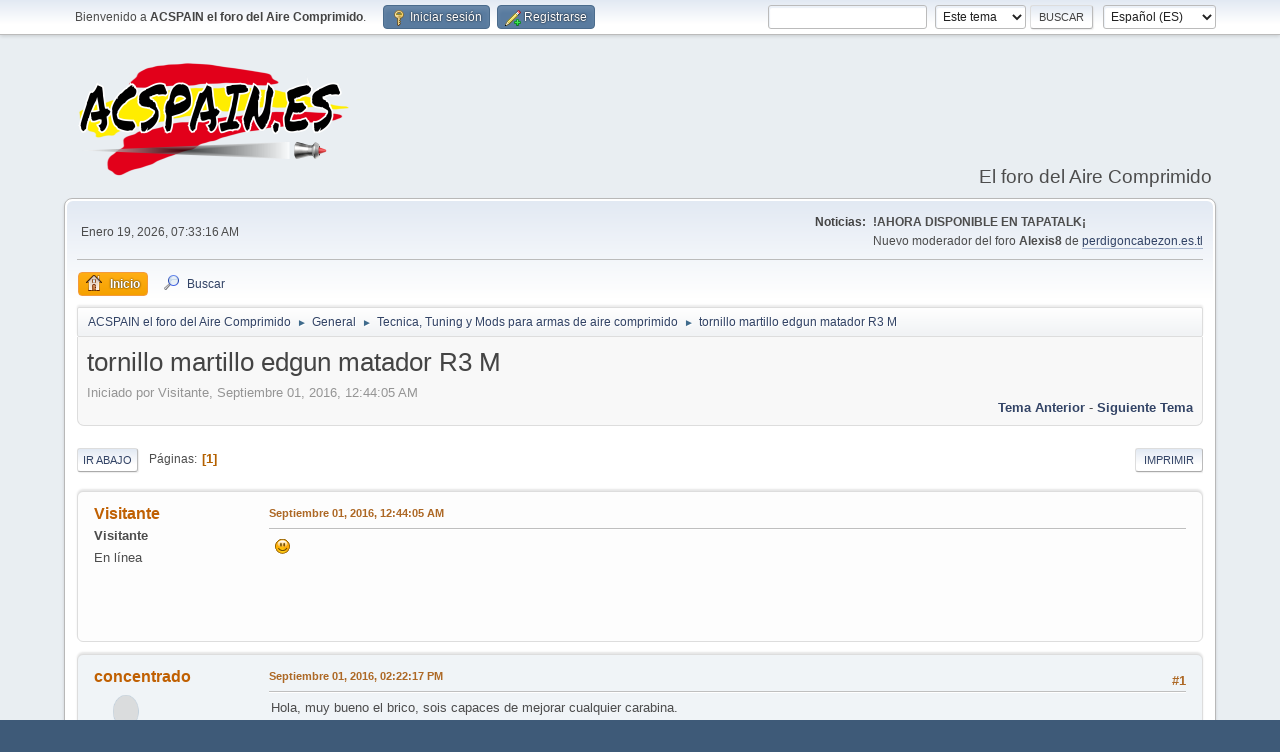

--- FILE ---
content_type: text/html; charset=UTF-8
request_url: https://acspain.es/index.php?topic=167.0
body_size: 5431
content:
<!DOCTYPE html>
<html lang="es-ES">
<head>
	<meta charset="UTF-8">
	<link rel="stylesheet" href="https://acspain.es/Themes/default/css/minified_cce5ae95e63790436a1cedea7530f8d5.css?smf214_1729197602">
	<style>
	img.avatar { max-width: 65px !important; max-height: 65px !important; }
	
	</style>
	<script>
		var smf_theme_url = "https://acspain.es/Themes/default";
		var smf_default_theme_url = "https://acspain.es/Themes/default";
		var smf_images_url = "https://acspain.es/Themes/default/images";
		var smf_smileys_url = "https://acspain.es/Smileys";
		var smf_smiley_sets = "default,aaron,akyhne,fugue,alienine";
		var smf_smiley_sets_default = "default";
		var smf_avatars_url = "https://acspain.es/avatars";
		var smf_scripturl = "https://acspain.es/index.php?PHPSESSID=tedj6jkrpfu1posm1r900d3siv&amp;";
		var smf_iso_case_folding = false;
		var smf_charset = "UTF-8";
		var smf_session_id = "fb701d3a8b9643611d0ba63fd794d778";
		var smf_session_var = "b390172a7";
		var smf_member_id = 0;
		var ajax_notification_text = 'Cargando...';
		var help_popup_heading_text = '¿Estás algo perdido? Déjame explicarte:';
		var banned_text = 'Lo siento Visitante, tienes el acceso denegado a este foro!';
		var smf_txt_expand = 'Expandir';
		var smf_txt_shrink = 'Encoger';
		var smf_collapseAlt = 'Ocultar';
		var smf_expandAlt = 'Mostrar';
		var smf_quote_expand = false;
		var allow_xhjr_credentials = false;
	</script>
	<script src="https://ajax.googleapis.com/ajax/libs/jquery/3.6.3/jquery.min.js"></script>
	<script src="https://acspain.es/Themes/default/scripts/jquery.sceditor.bbcode.min.js?smf214_1729197602"></script>
	<script src="https://acspain.es/Themes/default/scripts/minified_84a1af1d6bd1205fc1e5777aaf33b2ed.js?smf214_1729197602"></script>
	<script src="https://acspain.es/Themes/default/scripts/minified_162c314ae66c0e7c6b444d3b81cf11e3.js?smf214_1729197602" defer></script>
	<script>
		var smf_smileys_url = 'https://acspain.es/Smileys/default';
		var bbc_quote_from = 'Cita de';
		var bbc_quote = 'Citar';
		var bbc_search_on = 'en';
	var smf_you_sure ='¿Estás seguro de que quieres hacerlo?';
	</script>
	<title>tornillo martillo edgun matador R3 M</title>
	<meta name="viewport" content="width=device-width, initial-scale=1">
	<meta property="og:site_name" content="ACSPAIN el foro del Aire Comprimido">
	<meta property="og:title" content="tornillo martillo edgun matador R3 M">
	<meta name="keywords" content="foro de carabinas y pistolas de aire comprimido">
	<meta property="og:url" content="https://acspain.es/index.php?PHPSESSID=tedj6jkrpfu1posm1r900d3siv&amp;topic=167.0">
	<meta property="og:description" content="tornillo martillo edgun matador R3 M">
	<meta name="description" content="tornillo martillo edgun matador R3 M">
	<meta name="theme-color" content="#557EA0">
	<link rel="canonical" href="https://acspain.es/index.php?topic=167.0">
	<link rel="help" href="https://acspain.es/index.php?PHPSESSID=tedj6jkrpfu1posm1r900d3siv&amp;action=help">
	<link rel="contents" href="https://acspain.es/index.php?PHPSESSID=tedj6jkrpfu1posm1r900d3siv&amp;">
	<link rel="search" href="https://acspain.es/index.php?PHPSESSID=tedj6jkrpfu1posm1r900d3siv&amp;action=search">
	<link rel="alternate" type="application/rss+xml" title="ACSPAIN el foro del Aire Comprimido - RSS" href="https://acspain.es/index.php?PHPSESSID=tedj6jkrpfu1posm1r900d3siv&amp;action=.xml;type=rss2;board=15">
	<link rel="alternate" type="application/atom+xml" title="ACSPAIN el foro del Aire Comprimido - Atom" href="https://acspain.es/index.php?PHPSESSID=tedj6jkrpfu1posm1r900d3siv&amp;action=.xml;type=atom;board=15">
	<link rel="index" href="https://acspain.es/index.php?PHPSESSID=tedj6jkrpfu1posm1r900d3siv&amp;board=15.0">
</head>
<body id="chrome" class="action_messageindex board_15">
<div id="footerfix">
	<div id="top_section">
		<div class="inner_wrap">
			<ul class="floatleft" id="top_info">
				<li class="welcome">
					Bienvenido a <strong>ACSPAIN el foro del Aire Comprimido</strong>.
				</li>
				<li class="button_login">
					<a href="https://acspain.es/index.php?PHPSESSID=tedj6jkrpfu1posm1r900d3siv&amp;action=login" class="open" onclick="return reqOverlayDiv(this.href, 'Iniciar sesión', 'login');">
						<span class="main_icons login"></span>
						<span class="textmenu">Iniciar sesión</span>
					</a>
				</li>
				<li class="button_signup">
					<a href="https://acspain.es/index.php?PHPSESSID=tedj6jkrpfu1posm1r900d3siv&amp;action=signup" class="open">
						<span class="main_icons regcenter"></span>
						<span class="textmenu">Registrarse</span>
					</a>
				</li>
			</ul>
			<form id="languages_form" method="get" class="floatright">
				<select id="language_select" name="language" onchange="this.form.submit()">
					<option value="english">English (US)</option>
					<option value="polish">Polish</option>
					<option value="english_british">English (British)</option>
					<option value="spanish_es" selected="selected">Español (ES)</option>
					<option value="italian">Italian</option>
					<option value="french">French</option>
					<option value="german">German</option>
				</select>
				<noscript>
					<input type="submit" value="ir">
				</noscript>
			</form>
			<form id="search_form" class="floatright" action="https://acspain.es/index.php?PHPSESSID=tedj6jkrpfu1posm1r900d3siv&amp;action=search2" method="post" accept-charset="UTF-8">
				<input type="search" name="search" value="">&nbsp;
				<select name="search_selection">
					<option value="all">Todo el foro </option>
					<option value="topic" selected>Este tema</option>
					<option value="board">Este foro</option>
				</select>
				<input type="hidden" name="sd_topic" value="167">
				<input type="submit" name="search2" value="Buscar" class="button">
				<input type="hidden" name="advanced" value="0">
			</form>
		</div><!-- .inner_wrap -->
	</div><!-- #top_section -->
	<div id="header">
		<h1 class="forumtitle">
			<a id="top" href="https://acspain.es/index.php?PHPSESSID=tedj6jkrpfu1posm1r900d3siv&amp;"><img src="https://acspain.es/Themes/default/smflogo.png" alt="ACSPAIN el foro del Aire Comprimido"></a>
		</h1>
		<div id="siteslogan">El foro del Aire Comprimido</div>
	</div>
	<div id="wrapper">
		<div id="upper_section">
			<div id="inner_section">
				<div id="inner_wrap" class="hide_720">
					<div class="user">
						<time datetime="2026-01-19T06:33:16Z">Enero 19, 2026, 07:33:16 AM</time>
					</div>
					<div class="news">
						<h2>Noticias: </h2>
						<p><b>!AHORA DISPONIBLE EN TAPATALK¡</b><br />Nuevo moderador del foro <b>Alexis8</b> de <a href="https://perdigoncabezon.es.tl/" class="bbc_link" target="_blank" rel="noopener">perdigoncabezon.es.tl</a></p>
					</div>
				</div>
				<a class="mobile_user_menu">
					<span class="menu_icon"></span>
					<span class="text_menu">Menú Principal</span>
				</a>
				<div id="main_menu">
					<div id="mobile_user_menu" class="popup_container">
						<div class="popup_window description">
							<div class="popup_heading">Menú Principal
								<a href="javascript:void(0);" class="main_icons hide_popup"></a>
							</div>
							
					<ul class="dropmenu menu_nav">
						<li class="button_home">
							<a class="active" href="https://acspain.es/index.php?PHPSESSID=tedj6jkrpfu1posm1r900d3siv&amp;">
								<span class="main_icons home"></span><span class="textmenu">Inicio</span>
							</a>
						</li>
						<li class="button_search">
							<a href="https://acspain.es/index.php?PHPSESSID=tedj6jkrpfu1posm1r900d3siv&amp;action=search">
								<span class="main_icons search"></span><span class="textmenu">Buscar</span>
							</a>
						</li>
					</ul><!-- .menu_nav -->
						</div>
					</div>
				</div>
				<div class="navigate_section">
					<ul>
						<li>
							<a href="https://acspain.es/index.php?PHPSESSID=tedj6jkrpfu1posm1r900d3siv&amp;"><span>ACSPAIN el foro del Aire Comprimido</span></a>
						</li>
						<li>
							<span class="dividers"> &#9658; </span>
							<a href="https://acspain.es/index.php?PHPSESSID=tedj6jkrpfu1posm1r900d3siv&amp;#c1"><span>General</span></a>
						</li>
						<li>
							<span class="dividers"> &#9658; </span>
							<a href="https://acspain.es/index.php?PHPSESSID=tedj6jkrpfu1posm1r900d3siv&amp;board=15.0"><span>Tecnica, Tuning y Mods para armas de aire comprimido</span></a>
						</li>
						<li class="last">
							<span class="dividers"> &#9658; </span>
							<a href="https://acspain.es/index.php?PHPSESSID=tedj6jkrpfu1posm1r900d3siv&amp;topic=167.0"><span>tornillo martillo edgun matador R3 M</span></a>
						</li>
					</ul>
				</div><!-- .navigate_section -->
			</div><!-- #inner_section -->
		</div><!-- #upper_section -->
		<div id="content_section">
			<div id="main_content_section">
		<div id="display_head" class="information">
			<h2 class="display_title">
				<span id="top_subject">tornillo martillo edgun matador R3 M</span>
			</h2>
			<p>Iniciado por Visitante, Septiembre 01, 2016, 12:44:05 AM</p>
			<span class="nextlinks floatright"><a href="https://acspain.es/index.php?PHPSESSID=tedj6jkrpfu1posm1r900d3siv&amp;topic=167.0;prev_next=prev#new">Tema anterior</a> - <a href="https://acspain.es/index.php?PHPSESSID=tedj6jkrpfu1posm1r900d3siv&amp;topic=167.0;prev_next=next#new">Siguiente tema</a></span>
		</div><!-- #display_head -->
		
		<div class="pagesection top">
			
		<div class="buttonlist floatright">
			
				<a class="button button_strip_print" href="https://acspain.es/index.php?PHPSESSID=tedj6jkrpfu1posm1r900d3siv&amp;action=printpage;topic=167.0"  rel="nofollow">Imprimir</a>
		</div>
			 
			<div class="pagelinks floatleft">
				<a href="#bot" class="button">Ir Abajo</a>
				<span class="pages">Páginas</span><span class="current_page">1</span> 
			</div>
		<div class="mobile_buttons floatright">
			<a class="button mobile_act">Acciones del Usuario</a>
			
		</div>
		</div>
		<div id="forumposts">
			<form action="https://acspain.es/index.php?PHPSESSID=tedj6jkrpfu1posm1r900d3siv&amp;action=quickmod2;topic=167.0" method="post" accept-charset="UTF-8" name="quickModForm" id="quickModForm" onsubmit="return oQuickModify.bInEditMode ? oQuickModify.modifySave('fb701d3a8b9643611d0ba63fd794d778', 'b390172a7') : false">
				<div class="windowbg" id="msg1279">
					
					<div class="post_wrapper">
						<div class="poster">
							<h4>
								Visitante
							</h4>
							<ul class="user_info">
								<li class="membergroup">Visitante</li>
								<li class="poster_ip">En línea</li>
							</ul>
						</div><!-- .poster -->
						<div class="postarea">
							<div class="keyinfo">
								<div id="subject_1279" class="subject_title subject_hidden">
									<a href="https://acspain.es/index.php?PHPSESSID=tedj6jkrpfu1posm1r900d3siv&amp;msg=1279" rel="nofollow">tornillo martillo edgun matador R3 M</a>
								</div>
								
								<div class="postinfo">
									<span class="messageicon"  style="position: absolute; z-index: -1;">
										<img src="https://acspain.es/Themes/default/images/post/xx.png" alt="">
									</span>
									<a href="https://acspain.es/index.php?PHPSESSID=tedj6jkrpfu1posm1r900d3siv&amp;msg=1279" rel="nofollow" title="tornillo martillo edgun matador R3 M" class="smalltext">Septiembre 01, 2016, 12:44:05 AM</a>
									<span class="spacer"></span>
									<span class="smalltext modified floatright" id="modified_1279">
									</span>
								</div>
								<div id="msg_1279_quick_mod"></div>
							</div><!-- .keyinfo -->
							<div class="post">
								<div class="inner" data-msgid="1279" id="msg_1279">
									&nbsp;<img src="https://acspain.es/Smileys/default/smiley.gif" alt="&#58;&#41;" title="Sonrisa" class="smiley">
								</div>
							</div><!-- .post -->
							<div class="under_message">
							</div><!-- .under_message -->
						</div><!-- .postarea -->
						<div class="moderatorbar">
						</div><!-- .moderatorbar -->
					</div><!-- .post_wrapper -->
				</div><!-- $message[css_class] -->
				<hr class="post_separator">
				<div class="windowbg" id="msg1303">
					
					
					<div class="post_wrapper">
						<div class="poster">
							<h4>
								<a href="https://acspain.es/index.php?PHPSESSID=tedj6jkrpfu1posm1r900d3siv&amp;action=profile;u=42" title="Ver el perfil de concentrado">concentrado</a>
							</h4>
							<ul class="user_info">
								<li class="avatar">
									<a href="https://acspain.es/index.php?PHPSESSID=tedj6jkrpfu1posm1r900d3siv&amp;action=profile;u=42"><img class="avatar" src="https://acspain.es/avatars/default.png" alt=""></a>
								</li>
								<li class="icons"><img src="https://acspain.es/Themes/default/images/membericons/icon.png" alt="*"><img src="https://acspain.es/Themes/default/images/membericons/icon.png" alt="*"><img src="https://acspain.es/Themes/default/images/membericons/icon.png" alt="*"><img src="https://acspain.es/Themes/default/images/membericons/icon.png" alt="*"><img src="https://acspain.es/Themes/default/images/membericons/icon.png" alt="*"></li>
								<li class="postgroup">Hero Member</li>
								<li class="postcount">Mensajes: 505</li>
								<li class="poster_ip">En línea</li>
							</ul>
						</div><!-- .poster -->
						<div class="postarea">
							<div class="keyinfo">
								<div id="subject_1303" class="subject_title subject_hidden">
									<a href="https://acspain.es/index.php?PHPSESSID=tedj6jkrpfu1posm1r900d3siv&amp;msg=1303" rel="nofollow">Re:tornillo martillo edgun matador R3 M</a>
								</div>
								<span class="page_number floatright">#1</span>
								<div class="postinfo">
									<span class="messageicon"  style="position: absolute; z-index: -1;">
										<img src="https://acspain.es/Themes/default/images/post/xx.png" alt="">
									</span>
									<a href="https://acspain.es/index.php?PHPSESSID=tedj6jkrpfu1posm1r900d3siv&amp;msg=1303" rel="nofollow" title="Respuesta nº1 - Re:tornillo martillo edgun matador R3 M" class="smalltext">Septiembre 01, 2016, 02:22:17 PM</a>
									<span class="spacer"></span>
									<span class="smalltext modified floatright" id="modified_1303">
									</span>
								</div>
								<div id="msg_1303_quick_mod"></div>
							</div><!-- .keyinfo -->
							<div class="post">
								<div class="inner" data-msgid="1303" id="msg_1303">
									Hola, muy bueno el brico, sois capaces de mejorar cualquier carabina.<br /><br />Yo tengo una Edgun monotiro, no es la R3M, la mía sí trae ese tornillo porque su anterior propitario se la puso, pero no venía de fábrica, así que debe haber un montón de EDGUN monotiro por ahí que no disponen de ese tornillo que es tan cómodo para subir y bajar potencia.<br /><br />Un saludo.
								</div>
							</div><!-- .post -->
							<div class="under_message">
							</div><!-- .under_message -->
						</div><!-- .postarea -->
						<div class="moderatorbar">
						</div><!-- .moderatorbar -->
					</div><!-- .post_wrapper -->
				</div><!-- $message[css_class] -->
				<hr class="post_separator">
				<div class="windowbg" id="msg1314">
					
					
					<div class="post_wrapper">
						<div class="poster">
							<h4>
								<a href="https://acspain.es/index.php?PHPSESSID=tedj6jkrpfu1posm1r900d3siv&amp;action=profile;u=20" title="Ver el perfil de oscarpd">oscarpd</a>
							</h4>
							<ul class="user_info">
								<li class="avatar">
									<a href="https://acspain.es/index.php?PHPSESSID=tedj6jkrpfu1posm1r900d3siv&amp;action=profile;u=20"><img class="avatar" src="https://acspain.es/avatars/default.png" alt=""></a>
								</li>
								<li class="icons"><img src="https://acspain.es/Themes/default/images/membericons/icon.png" alt="*"></li>
								<li class="postgroup">En prácticas</li>
								<li class="postcount">Mensajes: 17</li>
								<li class="poster_ip">En línea</li>
							</ul>
						</div><!-- .poster -->
						<div class="postarea">
							<div class="keyinfo">
								<div id="subject_1314" class="subject_title subject_hidden">
									<a href="https://acspain.es/index.php?PHPSESSID=tedj6jkrpfu1posm1r900d3siv&amp;msg=1314" rel="nofollow">Re:tornillo martillo edgun matador R3 M</a>
								</div>
								<span class="page_number floatright">#2</span>
								<div class="postinfo">
									<span class="messageicon"  style="position: absolute; z-index: -1;">
										<img src="https://acspain.es/Themes/default/images/post/xx.png" alt="">
									</span>
									<a href="https://acspain.es/index.php?PHPSESSID=tedj6jkrpfu1posm1r900d3siv&amp;msg=1314" rel="nofollow" title="Respuesta nº2 - Re:tornillo martillo edgun matador R3 M" class="smalltext">Septiembre 01, 2016, 09:59:34 PM</a>
									<span class="spacer"></span>
									<span class="smalltext modified floatright" id="modified_1314">
									</span>
								</div>
								<div id="msg_1314_quick_mod"></div>
							</div><!-- .keyinfo -->
							<div class="post">
								<div class="inner" data-msgid="1314" id="msg_1314">
									Y site digo que la echo de menos Alfonso.<br />Buen brico , como siempre especialista.<br />SALUDOS.
								</div>
							</div><!-- .post -->
							<div class="under_message">
							</div><!-- .under_message -->
						</div><!-- .postarea -->
						<div class="moderatorbar">
						</div><!-- .moderatorbar -->
					</div><!-- .post_wrapper -->
				</div><!-- $message[css_class] -->
				<hr class="post_separator">
			</form>
		</div><!-- #forumposts -->
		<div class="pagesection">
			
		<div class="buttonlist floatright">
			
				<a class="button button_strip_print" href="https://acspain.es/index.php?PHPSESSID=tedj6jkrpfu1posm1r900d3siv&amp;action=printpage;topic=167.0"  rel="nofollow">Imprimir</a>
		</div>
			 
			<div class="pagelinks floatleft">
				<a href="#main_content_section" class="button" id="bot">Ir Arriba</a>
				<span class="pages">Páginas</span><span class="current_page">1</span> 
			</div>
		<div class="mobile_buttons floatright">
			<a class="button mobile_act">Acciones del Usuario</a>
			
		</div>
		</div>
				<div class="navigate_section">
					<ul>
						<li>
							<a href="https://acspain.es/index.php?PHPSESSID=tedj6jkrpfu1posm1r900d3siv&amp;"><span>ACSPAIN el foro del Aire Comprimido</span></a>
						</li>
						<li>
							<span class="dividers"> &#9658; </span>
							<a href="https://acspain.es/index.php?PHPSESSID=tedj6jkrpfu1posm1r900d3siv&amp;#c1"><span>General</span></a>
						</li>
						<li>
							<span class="dividers"> &#9658; </span>
							<a href="https://acspain.es/index.php?PHPSESSID=tedj6jkrpfu1posm1r900d3siv&amp;board=15.0"><span>Tecnica, Tuning y Mods para armas de aire comprimido</span></a>
						</li>
						<li class="last">
							<span class="dividers"> &#9658; </span>
							<a href="https://acspain.es/index.php?PHPSESSID=tedj6jkrpfu1posm1r900d3siv&amp;topic=167.0"><span>tornillo martillo edgun matador R3 M</span></a>
						</li>
					</ul>
				</div><!-- .navigate_section -->
		<div id="moderationbuttons">
			
		</div>
		<div id="display_jump_to"></div>
		<div id="mobile_action" class="popup_container">
			<div class="popup_window description">
				<div class="popup_heading">
					Acciones del Usuario
					<a href="javascript:void(0);" class="main_icons hide_popup"></a>
				</div>
				
		<div class="buttonlist">
			
				<a class="button button_strip_print" href="https://acspain.es/index.php?PHPSESSID=tedj6jkrpfu1posm1r900d3siv&amp;action=printpage;topic=167.0"  rel="nofollow">Imprimir</a>
		</div>
			</div>
		</div>
		<script>
			if ('XMLHttpRequest' in window)
			{
				var oQuickModify = new QuickModify({
					sScriptUrl: smf_scripturl,
					sClassName: 'quick_edit',
					bShowModify: false,
					iTopicId: 167,
					sTemplateBodyEdit: '\n\t\t\t\t\t\t<div id="quick_edit_body_container">\n\t\t\t\t\t\t\t<div id="error_box" class="error"><' + '/div>\n\t\t\t\t\t\t\t<textarea class="editor" name="message" rows="12" tabindex="1">%body%<' + '/textarea><br>\n\t\t\t\t\t\t\t<input type="hidden" name="b390172a7" value="fb701d3a8b9643611d0ba63fd794d778">\n\t\t\t\t\t\t\t<input type="hidden" name="topic" value="167">\n\t\t\t\t\t\t\t<input type="hidden" name="msg" value="%msg_id%">\n\t\t\t\t\t\t\t<div class="righttext quickModifyMargin">\n\t\t\t\t\t\t\t\t<input type="submit" name="post" value="Guardar" tabindex="2" onclick="return oQuickModify.modifySave(\'fb701d3a8b9643611d0ba63fd794d778\', \'b390172a7\');" accesskey="s" class="button"> <input type="submit" name="cancel" value="Cancelar" tabindex="3" onclick="return oQuickModify.modifyCancel();" class="button">\n\t\t\t\t\t\t\t<' + '/div>\n\t\t\t\t\t\t<' + '/div>',
					sTemplateSubjectEdit: '<input type="text" name="subject" value="%subject%" size="80" maxlength="80" tabindex="4">',
					sTemplateBodyNormal: '%body%',
					sTemplateSubjectNormal: '<a hr'+'ef="' + smf_scripturl + '?topic=167.msg%msg_id%#msg%msg_id%" rel="nofollow">%subject%<' + '/a>',
					sTemplateTopSubject: '%subject%',
					sTemplateReasonEdit: 'Razón de edición: <input type="text" name="modify_reason" value="%modify_reason%" size="80" maxlength="80" tabindex="5" class="quickModifyMargin">',
					sTemplateReasonNormal: '%modify_text',
					sErrorBorderStyle: '1px solid red'
				});

				aJumpTo[aJumpTo.length] = new JumpTo({
					sContainerId: "display_jump_to",
					sJumpToTemplate: "<label class=\"smalltext jump_to\" for=\"%select_id%\">Ir a<" + "/label> %dropdown_list%",
					iCurBoardId: 15,
					iCurBoardChildLevel: 0,
					sCurBoardName: "Tecnica, Tuning y Mods para armas de aire comprimido",
					sBoardChildLevelIndicator: "==",
					sBoardPrefix: "=> ",
					sCatSeparator: "-----------------------------",
					sCatPrefix: "",
					sGoButtonLabel: "¡Ir!"
				});

				aIconLists[aIconLists.length] = new IconList({
					sBackReference: "aIconLists[" + aIconLists.length + "]",
					sIconIdPrefix: "msg_icon_",
					sScriptUrl: smf_scripturl,
					bShowModify: false,
					iBoardId: 15,
					iTopicId: 167,
					sSessionId: smf_session_id,
					sSessionVar: smf_session_var,
					sLabelIconList: "Icono del mensaje",
					sBoxBackground: "transparent",
					sBoxBackgroundHover: "#ffffff",
					iBoxBorderWidthHover: 1,
					sBoxBorderColorHover: "#adadad" ,
					sContainerBackground: "#ffffff",
					sContainerBorder: "1px solid #adadad",
					sItemBorder: "1px solid #ffffff",
					sItemBorderHover: "1px dotted gray",
					sItemBackground: "transparent",
					sItemBackgroundHover: "#e0e0f0"
				});
			}
		</script>
			</div><!-- #main_content_section -->
		</div><!-- #content_section -->
	</div><!-- #wrapper -->
</div><!-- #footerfix -->
	<div id="footer">
		<div class="inner_wrap">
		<ul>
			<li class="floatright"><a href="https://acspain.es/index.php?PHPSESSID=tedj6jkrpfu1posm1r900d3siv&amp;action=help">Ayuda</a> | <a href="https://acspain.es/index.php?PHPSESSID=tedj6jkrpfu1posm1r900d3siv&amp;action=agreement">Reglas y Términos</a> | <a href="#top_section">Ir Arriba &#9650;</a></li>
			<li class="copyright"><a href="https://acspain.es/index.php?PHPSESSID=tedj6jkrpfu1posm1r900d3siv&amp;action=credits" title="License" target="_blank" rel="noopener">SMF 2.1.4 &copy; 2023</a>, <a href="https://www.simplemachines.org" title="Simple Machines" target="_blank" rel="noopener">Simple Machines</a></li>
		</ul>
		</div>
	</div><!-- #footer -->
<script>
window.addEventListener("DOMContentLoaded", function() {
	function triggerCron()
	{
		$.get('https://acspain.es' + "/cron.php?ts=1768804395");
	}
	window.setTimeout(triggerCron, 1);
		$.sceditor.locale["es"] = {
			"Width (optional):": "Ancho (opcional):",
			"Height (optional):": "Alto (opcional):",
			"Insert": "Insertar",
			"Description (optional):": "Descripción (opcional)",
			"Rows:": "Filas:",
			"Cols:": "Columnas:",
			"URL:": "URL:",
			"E-mail:": "Correo Electrónico:",
			"Video URL:": "URL del Vídeo:",
			"More": "Más",
			"Close": "Cerrar",
			dateFormat: "mes / día / año"
		};
});
</script>
<script defer src="https://static.cloudflareinsights.com/beacon.min.js/vcd15cbe7772f49c399c6a5babf22c1241717689176015" integrity="sha512-ZpsOmlRQV6y907TI0dKBHq9Md29nnaEIPlkf84rnaERnq6zvWvPUqr2ft8M1aS28oN72PdrCzSjY4U6VaAw1EQ==" data-cf-beacon='{"version":"2024.11.0","token":"d38802ed83e9458eb02b6669345dcac7","r":1,"server_timing":{"name":{"cfCacheStatus":true,"cfEdge":true,"cfExtPri":true,"cfL4":true,"cfOrigin":true,"cfSpeedBrain":true},"location_startswith":null}}' crossorigin="anonymous"></script>
</body>
</html>